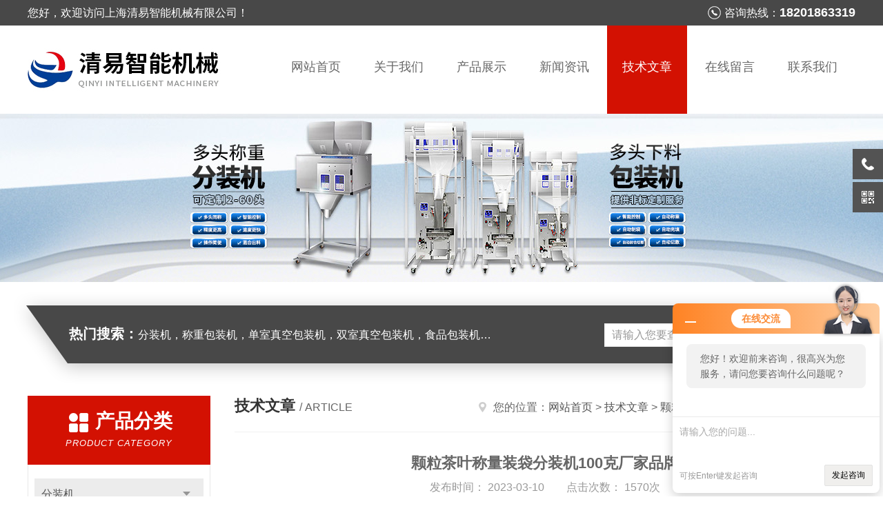

--- FILE ---
content_type: text/html; charset=utf-8
request_url: http://www.51baozhuangji.com/Article-335736.html
body_size: 6834
content:
<!DOCTYPE html PUBLIC "-//W3C//DTD XHTML 1.0 Transitional//EN" "http://www.w3.org/TR/xhtml1/DTD/xhtml1-transitional.dtd">
<html xmlns="http://www.w3.org/1999/xhtml">
<head>
<meta http-equiv="Content-Type" content="text/html; charset=utf-8" />
<meta http-equiv="x-ua-compatible" content="ie=edge,chrome=1">
<title>颗粒茶叶称量装袋分装机100克厂家品牌-上海清易智能机械有限公司</title>


<link rel="stylesheet" type="text/css" href="/skins/161354/css/style.css"/>
<link rel="stylesheet" type="text/css" href="/skins/161354/css/swiper.min.css"/>
<script type="text/javascript" src="/skins/161354/js/jquery-3.6.0.min.js"></script>
<script type="text/javascript" src="/skins/161354/js/swiper.min.js"></script>
<!--导航当前状态 JS-->
<script language="javascript" type="text/javascript"> 
	var nav= '5';
</script>
<!--导航当前状态 JS END-->
<link rel="shortcut icon" href="/skins/161354/favicon.ico">
<script type="application/ld+json">
{
"@context": "https://ziyuan.baidu.com/contexts/cambrian.jsonld",
"@id": "http://www.51baozhuangji.com/Article-335736.html",
"title": "颗粒茶叶称量装袋分装机100克厂家品牌",
"pubDate": "2023-03-10T10:49:50",
"upDate": "2023-03-10T11:40:29"
    }</script>
<script language="javaScript" src="/js/JSChat.js"></script><script language="javaScript">function ChatBoxClickGXH() { DoChatBoxClickGXH('http://chat.gkzhan.com',176628) }</script><script>!window.jQuery && document.write('<script src="https://public.mtnets.com/Plugins/jQuery/2.2.4/jquery-2.2.4.min.js" integrity="sha384-rY/jv8mMhqDabXSo+UCggqKtdmBfd3qC2/KvyTDNQ6PcUJXaxK1tMepoQda4g5vB" crossorigin="anonymous">'+'</scr'+'ipt>');</script><script type="text/javascript" src="https://chat.gkzhan.com/chat/KFCenterBox/161354"></script><script type="text/javascript" src="https://chat.gkzhan.com/chat/KFLeftBox/161354"></script><script>
(function(){
var bp = document.createElement('script');
var curProtocol = window.location.protocol.split(':')[0];
if (curProtocol === 'https') {
bp.src = 'https://zz.bdstatic.com/linksubmit/push.js';
}
else {
bp.src = 'http://push.zhanzhang.baidu.com/push.js';
}
var s = document.getElementsByTagName("script")[0];
s.parentNode.insertBefore(bp, s);
})();
</script>
</head>


<body>
<script>
var _hmt = _hmt || [];
(function() {
  var hm = document.createElement("script");
  hm.src = "https://hm.baidu.com/hm.js?155e858d618b73c2d0ffad9754131347";
  var s = document.getElementsByTagName("script")[0]; 
  s.parentNode.insertBefore(hm, s);
})();
</script>

<!--头部开始-->
<div id="header">
  <div class="head_t">
    <div class="w1200"> <span class="fl">您好，欢迎访问上海清易智能机械有限公司！</span> <span class="top_tel fr">咨询热线：<b>18201863319</b></span></div>
  </div>
  <div class="head_b w1200">
    <div class="logo fl"><a href="/"><img src="/skins/161354/images/logo.jpg" alt="上海清易智能机械有限公司" /></a></div>
    <div class="nav fr">
      <ul>
        <li id="navId1"><a href="/">网站首页</a></li>
        <li id="navId2"><a href="/aboutus.html">关于我们</a></li>
        <li id="navId3"><a href="/products.html">产品展示</a></li>
        <li id="navId4"><a href="/news.html" >新闻资讯</a></li>
        <li id="navId5"><a href="/article.html">技术文章</a></li>
        <li id="navId6" ><a href="/order.html">在线留言</a></li>
        <li id="navId7" ><a href="/contact.html">联系我们</a></li>
      </ul>
    </div>
  </div>
</div>

<!--头部结束--> 
<script language="javascript" type="text/javascript">
try {
    document.getElementById("navId" + nav).className = "nav_active";
}
catch (e) {}
</script>
<script src="https://www.gkzhan.com/mystat.aspx?u=ctm2017"></script>

<div class="ny_banner"><img src="/skins/161354/images/ny_banner.jpg"></div>
<!--主营产品和搜索框开始-->
<div class="mainprotl nymainprotl clear clearfix">
  <div class="w1235 mainpro"> <span><b>热门搜索：</b>分装机，称重包装机，单室真空包装机，双室真空包装机，食品包装机，半自动灌装机</span>
    <div class="search">
      <form name="form1" method="post" action="/products.html" onsubmit="return checkform(form1)">
        <input class="ss_input" type="text" name="keyword" value="请输入您要查询的产品" autocomplete="off" onfocus="if(this.value=='请输入您要查询的产品'){this.value='';this.style.color='#333' }" onblur="if(this.value=='') if(this.value=='')">
        <input name="" type="submit" class="ss_an" value="搜 索">
      </form>
    </div>
  </div>
</div>
<!--主营产品和搜索框结束--> 
<div id="ny_con">
  <div class="w1200  clearfix">
    
    <div class="ny_left">
      <div class="in_left">  
        <div class="n_pro_list">
            <div class="proL">
            <div class="ttl"><b>产品分类</b><p>Product category</p></div>
            <ul class="yjk" id="div2">

                <li class="yj"><a href="/ParentList-498809.html" class="yja">分装机</a><a style="cursor:Hand" onclick="showsubmenu('分装机')" class="dj">点击</a>
                <div id="submenu_分装机" style="display:none">
                <ul>
    
                <li><a href="/SonList-722245.html">粉末分装机</a></li>

                <li><a href="/SonList-722244.html">颗粒分装机</a></li>

                <li><a href="/SonList-498875.html">食品分装机</a></li>

                <li><a href="/SonList-498874.html">定量分装机</a></li>
	
                </ul>
                </div>
                </li> 
  
                <li class="yj"><a href="/ParentList-498519.html" class="yja">半自动包装机</a><a style="cursor:Hand" onclick="showsubmenu('半自动包装机')" class="dj">点击</a>
                <div id="submenu_半自动包装机" style="display:none">
                <ul>
    
                <li><a href="/SonList-498863.html">半自动颗粒包装机</a></li>

                <li><a href="/SonList-498862.html">粉末自动包装机</a></li>

                <li><a href="/SonList-498861.html">定量包装机</a></li>

                <li><a href="/SonList-498860.html">粮食包装机</a></li>

                <li><a href="/SonList-498859.html">吨袋包装机</a></li>
	
                </ul>
                </div>
                </li> 
  
                <li class="yj"><a href="/ParentList-498792.html" class="yja">单室真空包装机</a><a style="cursor:Hand" onclick="showsubmenu('单室真空包装机')" class="dj">点击</a>
                <div id="submenu_单室真空包装机" style="display:none">
                <ul>
    
                <li><a href="/SonList-498867.html">茶叶真空包装机</a></li>

                <li><a href="/SonList-498866.html">食品真空包装机</a></li>

                <li><a href="/SonList-498865.html">粮食真空包装机</a></li>

                <li><a href="/SonList-498864.html">熟食真空包装机</a></li>
	
                </ul>
                </div>
                </li> 
  
                <li class="yj"><a href="/ParentList-498796.html" class="yja">双室真空包装机</a><a style="cursor:Hand" onclick="showsubmenu('双室真空包装机')" class="dj">点击</a>
                <div id="submenu_双室真空包装机" style="display:none">
                <ul>
    
                <li><a href="/SonList-498870.html">熟食真空包装机</a></li>

                <li><a href="/SonList-498869.html">食品真空包装机</a></li>

                <li><a href="/SonList-498868.html">果蔬真空包装机</a></li>
	
                </ul>
                </div>
                </li> 
  
                <li class="yj"><a href="/ParentList-498370.html" class="yja">全自动包装机</a><a style="cursor:Hand" onclick="showsubmenu('全自动包装机')" class="dj">点击</a>
                <div id="submenu_全自动包装机" style="display:none">
                <ul>
    
                <li><a href="/SonList-1041532.html">药品包装机</a></li>

                <li><a href="/SonList-1039649.html">茶叶包装机</a></li>

                <li><a href="/SonList-498373.html">糖果包装机</a></li>

                <li><a href="/SonList-498376.html">立式食品包装机</a></li>

                <li><a href="/SonList-498378.html">全自动颗粒包装机</a></li>

                <li><a href="/SonList-498377.html">全自动粉末包装机</a></li>

                <li><a href="/SonList-498372.html">全自动食品包装机</a></li>
	
                </ul>
                </div>
                </li> 
  
                <li class="yj"><a href="/ParentList-498804.html" class="yja">半自动灌装机</a><a style="cursor:Hand" onclick="showsubmenu('半自动灌装机')" class="dj">点击</a>
                <div id="submenu_半自动灌装机" style="display:none">
                <ul>
    
                <li><a href="/SonList-498873.html">液体灌装机</a></li>

                <li><a href="/SonList-498872.html">膏体灌装机</a></li>

                <li><a href="/SonList-498871.html">小型灌装机</a></li>
	
                </ul>
                </div>
                </li> 
  
                <li class="yj"><a href="/ParentList-748467.html" class="yja">粉末灌装机</a><a style="cursor:Hand" onclick="showsubmenu('粉末灌装机')" class="dj">点击</a>
                <div id="submenu_粉末灌装机" style="display:none">
                <ul>
    
                <li><a href="/SonList-755750.html">直列式粉末灌装机</a></li>

                <li><a href="/SonList-748469.html">粉末定量灌装机</a></li>

                <li><a href="/SonList-748468.html">双头粉末灌装机</a></li>
	
                </ul>
                </div>
                </li> 
  
                <li class="yj"><a href="/ParentList-521754.html" class="yja">金属检测机</a><a style="cursor:Hand" onclick="showsubmenu('金属检测机')" class="dj">点击</a>
                <div id="submenu_金属检测机" style="display:none">
                <ul>
    
                <li><a href="/SonList-521768.html">食品金属检测机</a></li>
	
                </ul>
                </div>
                </li> 
  
                <li class="yj"><a href="/ParentList-498461.html" class="yja">螺丝包装机</a><a style="cursor:Hand" onclick="showsubmenu('螺丝包装机')" class="dj">点击</a>
                <div id="submenu_螺丝包装机" style="display:none">
                <ul>
    
                <li><a href="/SonList-498462.html">螺钉螺丝包装机</a></li>

                <li><a href="/SonList-498464.html">全自动螺丝包装机</a></li>

                <li><a href="/SonList-498463.html">多功能螺丝包装机</a></li>

                <li><a href="/SonList-498465.html">螺丝包装机厂家</a></li>
	
                </ul>
                </div>
                </li> 
   	
            </ul> 
        </div>
            
     
        </div>
		</div>
    </div>
    <div class="ny_right">
    <div class="ny_title"> <span class="left"> <b>技术文章 </b>/ article </span> <span class="right"><img src="/skins/161354/images/home.png">您的位置：<a href="/">网站首页</a> &gt; <a href="/article.html">技术文章</a> &gt; 颗粒茶叶称量装袋分装机100克厂家品牌</span> </div>
      <div class="right_content">
            <div class="art-cont">
                <h1 class="art-title">颗粒茶叶称量装袋分装机100克厂家品牌</h1>
                <div class="art-info">
                  发布时间： 2023-03-10　　点击次数： 1570次  
                </div>
                <div class="art-body">
                 <p><span style="font-size: 18px;"><strong>颗粒茶叶称量装袋分装机100克厂家品牌</strong></span></p><p>&nbsp;</p><p><span style="font-size: 18px;">这台<a href="https://www.gkzhan.com/st161354/erlist_722244.html" target="_blank">颗粒茶叶分装机</a>采用震动称重下料，是专为颗粒粉末物料定量分装设计，该茶叶颗粒分装机配合高精度传感器，具有包装速度快、操作简便、结构紧凑的特点。机器适用于大米，谷物，药材，茶叶，干货，零件，水果，调味料，种子，粉状物，化肥等物料的定量分装。&nbsp;</span><a href="https://www.gkzhan.com/st161354/contactus.html"><span style="font-family: 宋体;color: rgb(0, 0, 255);letter-spacing: 0;font-size: 20px">咨询</span></a></p><p>&nbsp;</p><p style="text-align: center"><img style="max-width: 800px; max-height: 300%; width: 650px; height: 650px;" src="https://img75.gkzhan.com/2/20200921/637363054973405758101.png" alt="637363054973405758101.png" width="650" height="650" border="0" vspace="0" title="637363054973405758101.png" /></p><p>&nbsp;</p><p><span style="font-size: 18px;">颗粒茶叶分装机特点：</span></p><p><span style="font-size: 18px;"><br /></span></p><p><span style="font-size: 18px;">1、改装版分装机，能分装细粉末，可达到粉末不会粘住称重斗。</span></p><p><span style="font-size: 18px;"><br /></span></p><p><span style="font-size: 18px;">2、可自动称重计量分装，多功能化分装，适合物品种类较多</span></p><p><span style="font-size: 18px;"><br /></span></p><p><span style="font-size: 18px;">3、分装机采用不锈钢外壳，外观精美。</span></p><p><span style="font-size: 18px;"><br /></span></p><p><span style="font-size: 18px;">4、全智能化设计，操作简单，红外线感应开关感应遮挡放料，精密传感器定量，3个等级震动下料，可调节</span></p><p><span style="font-size: 18px;"><br /></span></p><p><span style="font-size: 18px;">5、微电脑主板更加耐用节能，速度快，误差小，性能高，可灌装，袋装，一分钟25包左右视不同物品，</span></p><p><span style="font-size: 18px;"><br /></span></p><p>&nbsp;</p><p style="text-align: center"><img src="https://img49.gkzhan.com/2/20180620/636651189802711618767.png" style="max-width:800px;max-height:300%;" alt="" /></p><p style="text-align: center"><img src="https://img48.gkzhan.com/2/20180226/636552409184679937130.jpg" style="max-width: 800px; max-height: 300%; width: 650px; height: 650px;" width="650" height="650" border="0" vspace="0" title="" alt="" /></p><p><span style="font-size: 18px;"><br /></span></p><p><span style="font-size: 18px;">颗粒茶叶分装机参数：</span></p><p><span style="font-size: 18px;"><br /></span></p><p><span style="font-size: 18px;">1、电源：220V-230V 50HZ</span></p><p><span style="font-size: 18px;"><br /></span></p><p><span style="font-size: 18px;">2、功率：15W</span></p><p><span style="font-size: 18px;"><br /></span></p><p><span style="font-size: 18px;">3、分装的重量：1-100G</span></p><p><span style="font-size: 18px;"><br /></span></p><p><span style="font-size: 18px;">4、分装的精度：0.1G（视不同物料）</span></p><p><span style="font-size: 18px;"><br /></span></p><p><span style="font-size: 18px;">5、分装速度：10-30次/分钟（视不同物料不同分装重量）</span></p><p><span style="font-size: 18px;"><br /></span></p><p><span style="font-size: 18px;">6、适合范围：一般非粘性颗粒物料</span></p><p><span style="font-size: 18px;"><br /></span></p><p><span style="font-size: 18px;">7、皮重：10KG</span></p><p><span style="font-size: 18px;"><br /></span></p><p><span style="font-size: 18px;">8、外包装箱：38*22*50CM</span></p><p><span style="font-size: 18px;"><br /></span></p><p>&nbsp;</p><p style="text-align: center"><img src="https://img80.gkzhan.com/9/20210918/637675768863636218689.jpg" width="650" height="1155" style="max-width: 800px; max-height: 300%; width: 650px; height: 1155px;" border="0" vspace="0" title="" alt="" /></p><p>&nbsp;</p><p style="text-align: center"><img src="https://img80.gkzhan.com/9/20210918/637675768863636218172.jpg" width="650" height="866" style="max-width: 800px; max-height: 300%; width: 650px; height: 866px;" border="0" vspace="0" title="" alt="" /></p><p>&nbsp;</p><p style="text-align: center"><img src="https://img67.gkzhan.com/2/20220810/637957252061695790623.jpg" style="max-width: 800px; max-height: 300%; width: 650px; height: 866px;" width="650" height="866" border="0" vspace="0" title="" alt="" /></p><p><span style="font-size: 18px;"><br /></span></p><p><span style="font-size: 18px;">购买说明：</span></p><p><span style="font-size: 18px;"><br /></span></p><p><span style="font-size: 18px;">1）产品图片仅供参考，以实际产品规格尺寸为准，特殊要求可以定制；</span></p><p><span style="font-size: 18px;"><br /></span></p><p><span style="font-size: 18px;">2）大量库存，网上报价均为参考价格，以实际报价为准；</span></p><p><span style="font-size: 18px;"><br /></span></p><p><span style="font-size: 18px;">3）价格实惠，我们能保证我们的产品是性价比非常高；</span></p><p><span style="font-size: 18px;"><br /></span></p><p><span style="font-size: 18px;">4）我司可提供免费包邮服务。</span></p><p>&nbsp;</p><p><span style="font-size: 18px;">售后服务：</span></p><p><span style="font-size: 18px;"><br /></span></p><p><span style="font-size: 18px;">售前：为用户提供准确、合理、可靠的产品及技术咨询；以客户的需求为本，设计与推荐适合客户实际需求的方案和产品。</span></p><p><span style="font-size: 18px;"><br /></span></p><p><span style="font-size: 18px;">售中：以专业化的服务时刻关心着客户，免费为客户提供技术援助。</span></p><p><span style="font-size: 18px;"><br /></span></p><p><span style="font-size: 18px;">售后：随时与客户沟通，及时了解客户在产品使用中存在的问题，尽快加以解决。</span></p><p>&nbsp;</p><p><a href="https://www.gkzhan.com/st161354/erlist_498809.html" style="font-family: 宋体; color: rgb(0, 0, 255); letter-spacing: 0px; text-decoration: underline; font-size: 20px;"><span style="font-family: 宋体; color: rgb(0, 0, 255); letter-spacing: 0px; text-decoration: underline; font-size: 20px;">分装机</span></a><span style="font-family: 宋体; color: rgb(255, 0, 0); letter-spacing: 0px; font-size: 20px;">荐</span><a href="https://www.gkzhan.com/st161354/erlist_722245.html" style="font-family: 宋体; color: rgb(0, 0, 255); letter-spacing: 0px; text-decoration: underline; font-size: 20px;"><span style="font-family: 宋体; color: rgb(0, 0, 255); letter-spacing: 0px; text-decoration: underline; font-size: 20px;">粉末分装机</span></a><span style="font-family: 宋体; color: rgb(255, 0, 0); letter-spacing: 0px; font-size: 20px;">荐</span><a href="https://www.gkzhan.com/st161354/erlist_722244.html" style="font-family: 宋体; color: rgb(0, 0, 255); letter-spacing: 0px; text-decoration: underline; font-size: 20px;"><span style="font-family: 宋体; color: rgb(0, 0, 255); letter-spacing: 0px; text-decoration: underline; font-size: 20px;">颗粒分装机</span></a><span style="font-family: 宋体; color: rgb(255, 0, 0); letter-spacing: 0px; font-size: 20px;">荐</span><a href="https://www.gkzhan.com/st161354/erlist_498875.html" style="font-family: 宋体; color: rgb(0, 0, 255); letter-spacing: 0px; text-decoration: underline; font-size: 20px;"><span style="font-family: 宋体; color: rgb(0, 0, 255); letter-spacing: 0px; text-decoration: underline; font-size: 20px;">食品分装机</span></a><span style="font-family: 宋体; color: rgb(255, 0, 0); letter-spacing: 0px; font-size: 20px;">荐</span><a href="https://www.gkzhan.com/st161354/erlist_498874.html" style="font-family: 宋体; color: rgb(0, 0, 255); letter-spacing: 0px; text-decoration: underline; font-size: 20px;"><span style="font-family: 宋体; color: rgb(0, 0, 255); letter-spacing: 0px; text-decoration: underline; font-size: 20px;">定量分装机</span></a></p><p>&nbsp;</p><p><span style="font-size: 18px;"><strong>颗粒茶叶称量装袋分装机100克厂家品牌</strong></span></p>
                </div>
                <div class="art-next">
                    <dl class="shangxia">
                       <dd>上一篇：<a href="/Article-335567.html">半自动卧式辣椒油50ml装瓶灌装机规格</a> </dd>
                       <dd>下一篇：<a href="/Article-335883.html">定量有机肥包装机 自动缝纫包装机厂家</a> </dd>
                   </dl>
                </div>
            </div>
        </div>
    </div>
  </div>
</div>
<div id="clear"></div>
<!--底部开始-->
<div class="g_ft f_fw">
  <div class="w1200 f_pr">
    <div class="m_fnav "> <a href="/">网站首页</a> <a href="/aboutus.html">关于我们</a> <a href="/products.html">产品展示</a> <a href="/news.html">新闻资讯</a> <a href="/article.html">技术文章</a> <a href="/honor.html">荣誉资质</a> <a href="/order.html">在线留言</a> <a href="/contact.html">联系我们</a></div>
    <div class="f_ftcon">
      <ul class="f_cb">
        <li><em><img alt="联系电话" src="/skins/161354/images/ftico1.png"></em>电话<b>18201863319</b></li>
        <li><em><img alt="传真" src="/skins/161354/images/ftico2.png"></em>传真<b></b> </li>
        <li><em><img alt="邮箱" src="/skins/161354/images/ftico3.png"></em>邮箱<b>3026976601@qq.com</b></li>
        <li class="ftico4"><em><img alt="地址" src="/skins/161354/images/ftico4.png"></em>公司地址<b>上海松江新桥新中街199弄24-26号</b></li>
      </ul>
      <div class="cpr"> &copy; 2026 版权所有：上海清易智能机械有限公司&nbsp;&nbsp;&nbsp;备案号：<a target="_blank" href="http://beian.miit.gov.cn/" rel="nofollow">沪ICP备20015482号-5</a>&nbsp;&nbsp;&nbsp;<a href="/sitemap.xml" target="_blank">sitemap.xml</a>&nbsp;&nbsp;&nbsp;<a href="https://www.gkzhan.com/login" target="_blank" rel="nofollow">管理登陆</a>&nbsp;&nbsp;&nbsp;技术支持：<a href="https://www.gkzhan.com" target="_blank" rel="nofollow">智能制造网</a>&nbsp;&nbsp; <a href="javascript:void(0);" target="_blank" title="">&nbsp;&nbsp;</a>&nbsp;&nbsp; </div>
    </div>
    <div class="m_code">
      <ul class="codelst f_cb">
        <li class="code2"><em>扫描加微信</em><img src="/skins/161354/images/code.jpg"></li>
      </ul>
    </div>
  </div>
</div>
<!--底部结束--> 

<!--右侧客服6 开始-->
<div class="kfView6">
	<div class="suspension-box">
		<a href="tel:18201863319" class="a a-service-phone "><i class="i"></i></a>
		<a href="javascript:;" class="a a-qrcode"><i class="i"></i></a>
		<a href="javascript:;" class="a a-top"><i class="i"></i></a>
		<div class="d d-service-phone">
			<i class="arrow"></i>
			<div class="inner-box">
				<div class="d-service-item clearfix">
					<span class="circle"><i class="i-tel"></i></span>
					<div class="text">
						<p style="margin: 0;">服务热线<br>18201863319</p>
					</div>
				</div>
				<div class="clear"></div>
			</div>
		</div>
		<div class="d d-qrcode">
			<i class="arrow"></i>
			<div class="inner-box">
				<div class="qrcode-img"><img src="/skins/161354/images/code.jpg"></div>
				<p>扫描加微信</p>
			</div>
			<div class="clear"></div>
		</div>
	</div>
</div>
<script src="/skins/161354/js/kf6.js"></script>

<script type="text/javascript" src="/skins/161354/js/pt_js.js"></script>

<center> <a target="_blank" href="http://wap.scjgj.sh.gov.cn/businessCheck/verifKey.do?showType=extShow&serial=9031000020160414111402000000569678-SAIC_SHOW_310000-20190530090407240225&signData=MEUCIQCQyeW5/5VfgBOvM4Oqdm5UfXkgFOkoZ991wFDaCbtFUQIgRopf/DUkSsVLsKmdUzNSGiWWNBiGAM9DKspoaC3IMKA=<" title= 
"电子营业证书"><img src="/skins/161354/images/lz2.jpg"></a> </center>
<div style="width:300px;margin:0 auto; padding:20px 0;"> <a target="_blank" href="http://www.beian.gov.cn/portal/registerSystemInfo?recordcode=31011702003710" style="display:inline-block;text-decoration:none;height:20px;line-height:20px;"><img src="http://www.beian.gov.cn/file/ghs.png" style="float:left;"/><p style="float:left;height:20px;line-height:20px;margin: 0px 0px 0px 5px; color:#939393;">沪公网安备 31011702003710号</p></a> </div>



 <script type='text/javascript' src='/js/VideoIfrmeReload.js?v=001'></script>
  
</html>
</body>